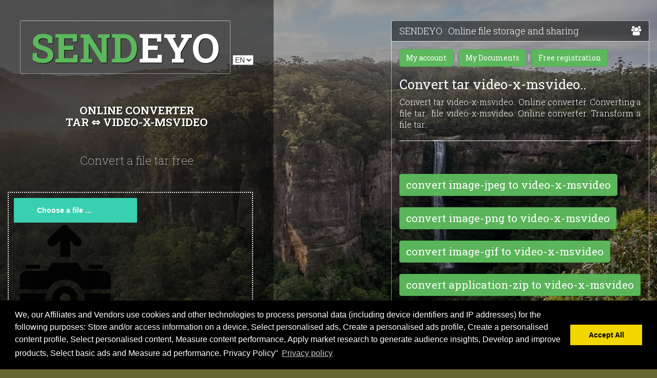

--- FILE ---
content_type: text/html; charset=UTF-8
request_url: https://sendeyo.com/onlineconverter/en/tar/video-x-msvideo
body_size: 10985
content:


<!doctype html>
<html lang="en">
<head>
	<meta charset="utf-8">
	<meta http-equiv="X-UA-Compatible" content="IE=edge">
	<meta name="viewport" content="width=device-width, initial-scale=1">
	<title>Convert tar video-x-msvideo.. Online converter. Converting a file tar.. file video-x-msvideo. Online converter. Transform a file tar..</title>
	<meta name="robot" content="index,follow">
	<meta name="description" content="Convert tar video-x-msvideo.. Online converter. Converting a file tar.. file video-x-msvideo. Online converter. Transform a file tar..">
	<meta name="author" content="Convert tar video-x-msvideo.. Online converter. Converting a file tar.. file video-x-msvideo. Online converter. Transform a file tar..">
	<meta name="keywords" content="Convert tar video-x-msvideo.. Online converter. Converting a file tar.. file video-x-msvideo. Online converter. Transform a file tar..">
	<link rel="shortcut icon" href="/favicon.ico">

	<!-- Apple Touch Icons -->
	<link rel="apple-touch-icon" sizes="144x144" href="/images/icons/apple-touch-icon-144x144.png">
	<link rel="apple-touch-icon" sizes="114x114" href="/images/icons/apple-touch-icon-114x114.png">
	<link rel="apple-touch-icon" sizes="72x72" href="/images/icons/apple-touch-icon-72x72.png">
	<link rel="apple-touch-icon" href="/images/icons/apple-touch-icon.png">
	
		<link href="http://sendeyo.com/onlineconverter/en/tar/video-x-msvideo" rel="canonical">
                        <link rel="alternate" hreflang="fr-fr" href="http://sendeyo.com/onlineconverter/fr/tar/video-x-msvideo" />
                                            <link rel="alternate" hreflang="es-es" href="http://sendeyo.com/onlineconverter/es/tar/video-x-msvideo" />
                                <link rel="alternate" hreflang="de-de" href="http://sendeyo.com/onlineconverter/de/tar/video-x-msvideo" />
                                <link rel="alternate" hreflang="zh-cn" href="http://sendeyo.com/onlineconverter/zh/tar/video-x-msvideo" />
                                <link rel="alternate" hreflang="ar" href="http://sendeyo.com/onlineconverter/ar/tar/video-x-msvideo" />
                                <link rel="alternate" hreflang="hi" href="http://sendeyo.com/onlineconverter/hi/tar/video-x-msvideo" />
            	
	
    <!-- Bootstrap core CSS -->
         		<link href="/css/bootstrap.min.css" rel="stylesheet">
      	
    <!-- Custom styles for this template -->
    <link href="/css/style.css" rel="stylesheet">
	 <!-- Google fonts -->
	<link href='//fonts.googleapis.com/css?family=Roboto+Slab:400,100,300,700' rel='stylesheet' type='text/css'>
	<!-- Icons -->
	<link href="//netdna.bootstrapcdn.com/font-awesome/4.0.3/css/font-awesome.css" rel="stylesheet">

	<style>

		.bordimgmob {
			border-radius: 25px;
			border: 2px solid #8AC007;
			padding: 20px;
			background-color: #EEEEEE;
			font-size: 1em;
		}

		.bordjaune {
			border-radius: 25px;
			border: 2px solid yellow;
			padding: 20px;
			background-color: #EEEEEE;
			font-size: 1em;
		}

	/* styles de base si JS est activé */
.js .input-file-container {
  width: 240px;
}
.js .input-file-trigger {
  display: block;
  padding: 14px 45px;
  background: #39D2B4;
  color: #fff;
  font-size: 1em;
  transition: all .4s;
  cursor: pointer;
}
.js .input-file {
  position: absolute;
  top: 0; left: 0;
  width: 225px;
  padding: 14px 0;
  opacity: 0;
  cursor: pointer;
}
 
/* quelques styles d'interactions */
.js .input-file:hover + .input-file-trigger,
.js .input-file:focus + .input-file-trigger,
.js .input-file-trigger:hover,
.js .input-file-trigger:focus {
  background: #34495E;
  color: #39D2B4;
}
 
/* styles du retour visuel */
.file-return {
  margin: 0;
  background-color:#FFFFFF;
}
.file-return:not(:empty) {
  margin: 1em 0;
}
.js .file-return {
  font-style: italic;
  font-size: .9em;
  font-weight: bold;
}
/* on complète l'information d'un contenu textuel
   uniquement lorsque le paragraphe n'est pas vide */
.js .file-return:not(:empty):before {
  content: "Selected file: ";
  font-style: normal;
  font-weight: normal;
}
	
	</style>


<!-- Google Analytics -->
<script>(function(i,s,o,g,r,a,m){i['GoogleAnalyticsObject']=r;i[r]=i[r]||function(){(i[r].q=i[r].q||[]).push(arguments)},i[r].l=1*new Date();a=s.createElement(o),m=s.getElementsByTagName(o)[0];a.async=1;a.src=g;m.parentNode.insertBefore(a,m)})(window,document,'script','https://www.google-analytics.com/analytics.js','ga');ga('create', 'UA-88729215-1', 'auto');ga('send', 'pageview');</script>
	

    <!-- HTML5 shim and Respond.js IE8 support of HTML5 elements and media queries -->
    <!--[if lt IE 9]>
      <script src="https://oss.maxcdn.com/libs/html5shiv/3.7.0/html5shiv.js"></script>
      <script src="https://oss.maxcdn.com/libs/respond.js/1.4.2/respond.min.js"></script>
    <![endif]-->

	<!-- EU REG -->
	<link rel="stylesheet" type="text/css" href="/js/cookieconsent.min.css"  media="print" onload="this.media='all'" >
	<script src="/js/cookieconsent.min.js" async></script>
	<script>
		window.addEventListener("load", function(){
			window.cookieconsent.initialise({
				"palette": {
					"popup": {
						"background": "#000"
					},
					"button": {
						"background": "#f1d600"
					}
				},
				"content": {
					"message": 'We, our Affiliates and Vendors use cookies and other technologies to process personal data (including device identifiers and IP addresses) for the following purposes: Store and/or access information on a device, Select personalised ads, Create a personalised ads profile, Create a personalised content profile, Select personalised content, Measure content performance, Apply market research to generate audience insights, Develop and improve products, Select basic ads and Measure ad performance. Privacy Policy"',
					"dismiss": 'Accept All',
					"link": 'Privacy policy',
					"href": '/contact/privacy/policy/and/terms'
				}
			})});
	</script>
	<script data-ad-client="ca-pub-4980683100285843" async src="https://pagead2.googlesyndication.com/pagead/js/adsbygoogle.js"></script>
  </head>

  <body>

    <div class="container-fluid fade-animation">
		<div class="row row-height">
				<div class="col-md-5 col-bg">
					<header>

						<div class="logo pop-in">
							<a href="/en"><span style="color:#5cb85c;">SEND</span>EYO</a>
							<select id="selectLang" name="selectLang" onchange="location = this.value;">
								<option value="/en/">EN</option>
                                																			<option value="/onlineconverter/fr/tar/video-x-msvideo">FR</option>
									                                																			<option value="/onlineconverter/en/tar/video-x-msvideo">EN</option>
									                                																			<option value="/onlineconverter/es/tar/video-x-msvideo">ES</option>
									                                																			<option value="/onlineconverter/de/tar/video-x-msvideo">DE</option>
									                                																			<option value="/onlineconverter/zh/tar/video-x-msvideo">ZH</option>
									                                																			<option value="/onlineconverter/ar/tar/video-x-msvideo">AR</option>
									                                																			<option value="/onlineconverter/hi/tar/video-x-msvideo">HI</option>
									                                							</select>


						</div>

					</header><!-- ./header -->
					<script data-ad-client="ca-pub-4980683100285843" async src="https://pagead2.googlesyndication.com/pagead/js/adsbygoogle.js"></script>

					<!-- <a href="https://www.winxdvd.com/hd-video-converter-deluxe/?ttref=sendy-pc"  target="_blank" rel="noopener nofollow noopener noreferrer"><img src="/images/winxdvd/converter-500-free.webp" width="97%"/></a> -->
					
					<aside>

													<h1 style="font-size:1.5em;">Online converter <br />tar ⇔ video-x-msvideo</h1>
							<h3> Convert a file tar free	</h3>
													
						
						<div id="Image" class="tabcontent">
						
						
                                                        <form id="uploadimage" action="/upload" method="post" enctype="multipart/form-data" style="width:95%;text-align:left;">
								<div id="selectImage" style="border: 2px dotted #FFFFFF;padding:10px;">
									<input type="hidden" id="codeactivation" name="codeactivation" size="50" value="" />
									<input type="hidden" name="_csrf_token" value="63.IdUDt1D0tfQPRkrzKe0sQJDsiQXEYNwuqaSP4j26aoU.dJ1Ehn2XgoV7DD2dTadDNMamzmmnD5h_-dPLtWjOHOROr3TOZr7dgkcLGw"/>
									<input type="hidden" id="fromconvert" name="fromconvert" size="50" value="1" />
									<input type="hidden" name="nm_lang" id="id_lang"  value="en" />
									<input type="hidden" name="inpFrom" id="inpFrom"  value="tar" />
									<input type="hidden" name="inpTo" id="inpTo"  value="video-x-msvideo" />
									<input type="hidden" id="idmember" name="idmember" size="50" value="" />
									<input type="hidden" id="typepub" name="typepub" size="50" value="2" />

									<div class="input-file-container" id="input-file-containerC">
									  <input class="input-file" id="my-file" type="file" name="file"  required >
									  <label for="my-file" class="input-file-trigger" tabindex="0">Choose a file ...</label>
									</div>

									<p class="file-return"></p>
									<div id="image_preview"><img id="previewing" src="/images/uploadphotos.png" width="200"/></div>
									<input type="checkbox" id="passprotect" value="1" onchange="showinputpass(this)"  style="visibility: hidden;">
									<br />
									<input type="password"  autocomplete="off" name="psw" id="psw" placeholder="Mot de passe" style="visibility: hidden;font-size:1.5em;height:40px;width:220px;" value="" />
									<br />
								   <label style="background-color:#39d2b4;" id="lbldesc">
									  <input type="checkbox" id="checkdescription" value="1" onchange="showinputdesc(this)">
									   Add a description &nbsp;
									</label>
									<br />
									<input type="text" id="description" name="description" placeholder="Description" style="visibility: hidden;" value="" size="37"/>
									<br /><br />
									<div id="zoneSubmit">
										<input type="submit" value="Start" class="submit" style="font-size:1.5em;height:50px;width:220px;color:#39d2b4;" id="btnsubmit"/>
									</div>
								</div>
							</form>
                            
<div id="zoneConvert"></div>
  	<div id="messagesendPublicationImage"></div>
	<div id="btnsendPublicationImage"></div>
</div>

						<br><br><br><br>

						<a class="btn btn-success" href="/onlineconverter/en/image-jpeg/file"><i class="icon-shopping-cart icon-large"></i> Convert another file</a>
						<br><br>
						
						
												<div class="unfold">
							
							
								<div class="form-group">
								<!--
									<input type="search" class="form-control" value="L adresse sera affichée ici..." onblur="if (this.value == '') {this.value = 'L adresse sera affichée ici...';}" onfocus="if (this.value == 'L adresse sera affichée ici...') {this.value = '';}" id="s">
									<div class="search-me"><a href="#" id="linkToImg"><i class="fa fa-link"></i></a></div>
									-->
									<div id="zoneCopy" style="visibility: hidden;width:95%;">
									<span style="background-color:#FFFFFF;color:#550000;font-size:1.5em;">&nbsp;<b>The address of the original file is :</b> </span><br />
									<table style="width:95%;">
									<tr>
										<td>
											<textarea rows="4" style="width:95%;" id="linkzc" onclick="this.focus();this.select()" readonly="readonly">Address...</textarea>
										</td>
									</tr>
									<tr>
										<td>
											<button style="font-size:1.5em;height:50px;width:220px;" id = "copyButton" > Copy address</button>
										</td>
									</tr>
									</table>
									</div>
									
								</div>
								

							
							<div class="social">
								<a href="https://www.facebook.com/sendeyo/" class="spinn"  title="facebook"><i class="fa fa-facebook-square"></i></a><br>
							</div><br>
							<a href="/contact/admin/cloud/0" target="_blank"  class="btn btn-warning">Contact by email</a>
						</div><!-- ./unfold -->
						
					</aside><!-- ./aside -->
				
				</div><!-- ./col-md-5 -->
				
				<div class="col-md-5 col-md-offset-2">
					<div class="panel-group" id="accordion">
						  <div class="panel panel-default">
							<div class="panel-heading">
							  <h4 class="panel-title">
								<a data-toggle="collapse" data-parent="#accordion" href="#collapseOne">
                                    SENDEYO : Online file storage and sharing <i class="fa fa-group pull-right"></i>
								</a>
							  </h4>
							</div>
							<div id="collapseOne" class="panel-collapse collapse in">
							  <div class="panel-body">
								  <p><a class="btn btn-success" href="/a/en/admin/showliste/1"><i class="icon-shopping-cart icon-large"></i> My account</a> | <a class="btn btn-success" href="/a/en/admin/showliste/1"><i class="icon-shopping-cart icon-large"></i> My Documents</a>

                                      										  | <a class="btn btn-success" href="/register/new/user/en"><i class="icon-shopping-cart icon-large"></i> Free registration</a>
                                      								  <h1 style="font-size:2vw;">Convert tar video-x-msvideo.. </h1>
                                  Convert tar video-x-msvideo.. Online converter. Converting a file tar.. file video-x-msvideo. Online converter. Transform a file tar..								  <hr>

								  <script data-ad-client="ca-pub-4980683100285843" async src="https://pagead2.googlesyndication.com/pagead/js/adsbygoogle.js"></script>

								  <!-- <a href="https://www.winxdvd.com/hd-video-converter-deluxe/?ttref=sendy-pc"  target="_blank" rel="noopener nofollow noopener noreferrer"><img src="/images/winxdvd/converter-500-free.webp" width="97%"/></a> -->


<br />
																<br />
																																																<a href="/onlineconverter/en/image-jpeg/video-x-msvideo" title="convert image-jpeg to video-x-msvideo" style="color:#FFFFFF;font-size:1.3em;" class="btn btn-success">convert image-jpeg to video-x-msvideo</a><br /><br />
																																										<a href="/onlineconverter/en/image-png/video-x-msvideo" title="convert image-png to video-x-msvideo" style="color:#FFFFFF;font-size:1.3em;" class="btn btn-success">convert image-png to video-x-msvideo</a><br /><br />
																																										<a href="/onlineconverter/en/image-gif/video-x-msvideo" title="convert image-gif to video-x-msvideo" style="color:#FFFFFF;font-size:1.3em;" class="btn btn-success">convert image-gif to video-x-msvideo</a><br /><br />
																																										<a href="/onlineconverter/en/application-zip/video-x-msvideo" title="convert application-zip to video-x-msvideo" style="color:#FFFFFF;font-size:1.3em;" class="btn btn-success">convert application-zip to video-x-msvideo</a><br /><br />
																																										<a href="/onlineconverter/en/application-pdf/video-x-msvideo" title="convert application-pdf to video-x-msvideo" style="color:#FFFFFF;font-size:1.3em;" class="btn btn-success">convert application-pdf to video-x-msvideo</a><br /><br />
																																										<a href="/onlineconverter/en/application-msword/video-x-msvideo" title="convert application-msword to video-x-msvideo" style="color:#FFFFFF;font-size:1.3em;" class="btn btn-success">convert application-msword to video-x-msvideo</a><br /><br />
																																										<a href="/onlineconverter/en/video-mp4/video-x-msvideo" title="convert video-mp4 to video-x-msvideo" style="color:#FFFFFF;font-size:1.3em;" class="btn btn-success">convert video-mp4 to video-x-msvideo</a><br /><br />
																																										<a href="/onlineconverter/en/video-mpeg/video-x-msvideo" title="convert video-mpeg to video-x-msvideo" style="color:#FFFFFF;font-size:1.3em;" class="btn btn-success">convert video-mpeg to video-x-msvideo</a><br /><br />
																																										<a href="/onlineconverter/en/video-quicktime/video-x-msvideo" title="convert video-quicktime to video-x-msvideo" style="color:#FFFFFF;font-size:1.3em;" class="btn btn-success">convert video-quicktime to video-x-msvideo</a><br /><br />
																																										<a href="/onlineconverter/en/video-avi/video-x-msvideo" title="convert video-avi to video-x-msvideo" style="color:#FFFFFF;font-size:1.3em;" class="btn btn-success">convert video-avi to video-x-msvideo</a><br /><br />
																																																														<a href="/onlineconverter/en/video-x-flv/video-x-msvideo" title="convert video-x-flv to video-x-msvideo" style="color:#FFFFFF;font-size:1.3em;" class="btn btn-success">convert video-x-flv to video-x-msvideo</a><br /><br />
																																										<a href="/onlineconverter/en/audio-mpeg/video-x-msvideo" title="convert audio-mpeg to video-x-msvideo" style="color:#FFFFFF;font-size:1.3em;" class="btn btn-success">convert audio-mpeg to video-x-msvideo</a><br /><br />
																																										<a href="/onlineconverter/en/audio-x-wav/video-x-msvideo" title="convert audio-x-wav to video-x-msvideo" style="color:#FFFFFF;font-size:1.3em;" class="btn btn-success">convert audio-x-wav to video-x-msvideo</a><br /><br />
																																										<a href="/onlineconverter/en/audio-x-m4a/video-x-msvideo" title="convert audio-x-m4a to video-x-msvideo" style="color:#FFFFFF;font-size:1.3em;" class="btn btn-success">convert audio-x-m4a to video-x-msvideo</a><br /><br />
																																										<a href="/onlineconverter/en/audio-x-aiff/video-x-msvideo" title="convert audio-x-aiff to video-x-msvideo" style="color:#FFFFFF;font-size:1.3em;" class="btn btn-success">convert audio-x-aiff to video-x-msvideo</a><br /><br />
																																										<a href="/onlineconverter/en/text-csv/video-x-msvideo" title="convert text-csv to video-x-msvideo" style="color:#FFFFFF;font-size:1.3em;" class="btn btn-success">convert text-csv to video-x-msvideo</a><br /><br />
																																										<a href="/onlineconverter/en/text-plain/video-x-msvideo" title="convert text-plain to video-x-msvideo" style="color:#FFFFFF;font-size:1.3em;" class="btn btn-success">convert text-plain to video-x-msvideo</a><br /><br />
																																										<a href="/onlineconverter/en/jpeg/video-x-msvideo" title="convert jpeg to video-x-msvideo" style="color:#FFFFFF;font-size:1.3em;" class="btn btn-success">convert jpeg to video-x-msvideo</a><br /><br />
																																										<a href="/onlineconverter/en/jpg/video-x-msvideo" title="convert jpg to video-x-msvideo" style="color:#FFFFFF;font-size:1.3em;" class="btn btn-success">convert jpg to video-x-msvideo</a><br /><br />
																																										<a href="/onlineconverter/en/gif/video-x-msvideo" title="convert gif to video-x-msvideo" style="color:#FFFFFF;font-size:1.3em;" class="btn btn-success">convert gif to video-x-msvideo</a><br /><br />
																																										<a href="/onlineconverter/en/png/video-x-msvideo" title="convert png to video-x-msvideo" style="color:#FFFFFF;font-size:1.3em;" class="btn btn-success">convert png to video-x-msvideo</a><br /><br />
																																										<a href="/onlineconverter/en/zip/video-x-msvideo" title="convert zip to video-x-msvideo" style="color:#FFFFFF;font-size:1.3em;" class="btn btn-success">convert zip to video-x-msvideo</a><br /><br />
																																										<a href="/onlineconverter/en/pdf/video-x-msvideo" title="convert pdf to video-x-msvideo" style="color:#FFFFFF;font-size:1.3em;" class="btn btn-success">convert pdf to video-x-msvideo</a><br /><br />
																																										<a href="/onlineconverter/en/txt/video-x-msvideo" title="convert txt to video-x-msvideo" style="color:#FFFFFF;font-size:1.3em;" class="btn btn-success">convert txt to video-x-msvideo</a><br /><br />
																																										<a href="/onlineconverter/en/css/video-x-msvideo" title="convert css to video-x-msvideo" style="color:#FFFFFF;font-size:1.3em;" class="btn btn-success">convert css to video-x-msvideo</a><br /><br />
																																										<a href="/onlineconverter/en/sql/video-x-msvideo" title="convert sql to video-x-msvideo" style="color:#FFFFFF;font-size:1.3em;" class="btn btn-success">convert sql to video-x-msvideo</a><br /><br />
																																										<a href="/onlineconverter/en/svg/video-x-msvideo" title="convert svg to video-x-msvideo" style="color:#FFFFFF;font-size:1.3em;" class="btn btn-success">convert svg to video-x-msvideo</a><br /><br />
																																										<a href="/onlineconverter/en/sh/video-x-msvideo" title="convert sh to video-x-msvideo" style="color:#FFFFFF;font-size:1.3em;" class="btn btn-success">convert sh to video-x-msvideo</a><br /><br />
																																										<a href="/onlineconverter/en/js/video-x-msvideo" title="convert js to video-x-msvideo" style="color:#FFFFFF;font-size:1.3em;" class="btn btn-success">convert js to video-x-msvideo</a><br /><br />
																																										<a href="/onlineconverter/en/json/video-x-msvideo" title="convert json to video-x-msvideo" style="color:#FFFFFF;font-size:1.3em;" class="btn btn-success">convert json to video-x-msvideo</a><br /><br />
																																										<a href="/onlineconverter/en/xml/video-x-msvideo" title="convert xml to video-x-msvideo" style="color:#FFFFFF;font-size:1.3em;" class="btn btn-success">convert xml to video-x-msvideo</a><br /><br />
																																										<a href="/onlineconverter/en/xsl/video-x-msvideo" title="convert xsl to video-x-msvideo" style="color:#FFFFFF;font-size:1.3em;" class="btn btn-success">convert xsl to video-x-msvideo</a><br /><br />
																																										<a href="/onlineconverter/en/tar/video-x-msvideo" title="convert tar to video-x-msvideo" style="color:#FFFFFF;font-size:1.3em;" class="btn btn-success">convert tar to video-x-msvideo</a><br /><br />
																																										<a href="/onlineconverter/en/gz/video-x-msvideo" title="convert gz to video-x-msvideo" style="color:#FFFFFF;font-size:1.3em;" class="btn btn-success">convert gz to video-x-msvideo</a><br /><br />
																																										<a href="/onlineconverter/en/rar/video-x-msvideo" title="convert rar to video-x-msvideo" style="color:#FFFFFF;font-size:1.3em;" class="btn btn-success">convert rar to video-x-msvideo</a><br /><br />
																																										<a href="/onlineconverter/en/mp4/video-x-msvideo" title="convert mp4 to video-x-msvideo" style="color:#FFFFFF;font-size:1.3em;" class="btn btn-success">convert mp4 to video-x-msvideo</a><br /><br />
																																										<a href="/onlineconverter/en/avi/video-x-msvideo" title="convert avi to video-x-msvideo" style="color:#FFFFFF;font-size:1.3em;" class="btn btn-success">convert avi to video-x-msvideo</a><br /><br />
																																										<a href="/onlineconverter/en/flv/video-x-msvideo" title="convert flv to video-x-msvideo" style="color:#FFFFFF;font-size:1.3em;" class="btn btn-success">convert flv to video-x-msvideo</a><br /><br />
																																										<a href="/onlineconverter/en/wmv/video-x-msvideo" title="convert wmv to video-x-msvideo" style="color:#FFFFFF;font-size:1.3em;" class="btn btn-success">convert wmv to video-x-msvideo</a><br /><br />
																																										<a href="/onlineconverter/en/mov/video-x-msvideo" title="convert mov to video-x-msvideo" style="color:#FFFFFF;font-size:1.3em;" class="btn btn-success">convert mov to video-x-msvideo</a><br /><br />
																																										<a href="/onlineconverter/en/mpg/video-x-msvideo" title="convert mpg to video-x-msvideo" style="color:#FFFFFF;font-size:1.3em;" class="btn btn-success">convert mpg to video-x-msvideo</a><br /><br />
																																										<a href="/onlineconverter/en/m4a/video-x-msvideo" title="convert m4a to video-x-msvideo" style="color:#FFFFFF;font-size:1.3em;" class="btn btn-success">convert m4a to video-x-msvideo</a><br /><br />
																																										<a href="/onlineconverter/en/wav/video-x-msvideo" title="convert wav to video-x-msvideo" style="color:#FFFFFF;font-size:1.3em;" class="btn btn-success">convert wav to video-x-msvideo</a><br /><br />
																																										<a href="/onlineconverter/en/mp3/video-x-msvideo" title="convert mp3 to video-x-msvideo" style="color:#FFFFFF;font-size:1.3em;" class="btn btn-success">convert mp3 to video-x-msvideo</a><br /><br />
																																										<a href="/onlineconverter/en/mp2/video-x-msvideo" title="convert mp2 to video-x-msvideo" style="color:#FFFFFF;font-size:1.3em;" class="btn btn-success">convert mp2 to video-x-msvideo</a><br /><br />
																																										<a href="/onlineconverter/en/wma/video-x-msvideo" title="convert wma to video-x-msvideo" style="color:#FFFFFF;font-size:1.3em;" class="btn btn-success">convert wma to video-x-msvideo</a><br /><br />
																																										<a href="/onlineconverter/en/mid/video-x-msvideo" title="convert mid to video-x-msvideo" style="color:#FFFFFF;font-size:1.3em;" class="btn btn-success">convert mid to video-x-msvideo</a><br /><br />
																																										<a href="/onlineconverter/en/mod/video-x-msvideo" title="convert mod to video-x-msvideo" style="color:#FFFFFF;font-size:1.3em;" class="btn btn-success">convert mod to video-x-msvideo</a><br /><br />
																																										<a href="/onlineconverter/en/aac/video-x-msvideo" title="convert aac to video-x-msvideo" style="color:#FFFFFF;font-size:1.3em;" class="btn btn-success">convert aac to video-x-msvideo</a><br /><br />
																																										<a href="/onlineconverter/en/aiff/video-x-msvideo" title="convert aiff to video-x-msvideo" style="color:#FFFFFF;font-size:1.3em;" class="btn btn-success">convert aiff to video-x-msvideo</a><br /><br />
																																										<a href="/onlineconverter/en/postscript/video-x-msvideo" title="convert postscript to video-x-msvideo" style="color:#FFFFFF;font-size:1.3em;" class="btn btn-success">convert postscript to video-x-msvideo</a><br /><br />
																																										<a href="/onlineconverter/en/ps/video-x-msvideo" title="convert ps to video-x-msvideo" style="color:#FFFFFF;font-size:1.3em;" class="btn btn-success">convert ps to video-x-msvideo</a><br /><br />
																																										<a href="/onlineconverter/en/webp/video-x-msvideo" title="convert webp to video-x-msvideo" style="color:#FFFFFF;font-size:1.3em;" class="btn btn-success">convert webp to video-x-msvideo</a><br /><br />
																																										<a href="/onlineconverter/en/image-webp/video-x-msvideo" title="convert image-webp to video-x-msvideo" style="color:#FFFFFF;font-size:1.3em;" class="btn btn-success">convert image-webp to video-x-msvideo</a><br /><br />
																											<br /><br />


                                            








<b>TAGS :</b>  video converter mp3, convert png to gif, avi converter, convertir youtube, mpg to mp4 converter, online converter, png to jpg, youtube mp3, online video converter mp4, how to change png to jpg, file converter,...






								
								<br /><b>Autres services cloud: </b> <a href="https://www.dropbox.com/fr/">Dropbox</a>, <a href="https://onedrive.live.com/about/fr-fr/">Microsoft OneDrive</a>, <a href="https://www.google.com/intl/fr_ALL/drive/">Google Drive</a>, <a href="https://mega.nz/">Mega</a>, <a href="https://www.pcloud.com/fr/">pCloud</a>, <a href="https://tresorit.com/">Tresorit</a>, <a href="https://www.box.com/fr-fr/home">Box</a>, <a href="https://www.knowhow.com/uk/home.aspx?country=uk">Knowhow</a>, <a href="https://www.mediafire.com/">Mediafire</a>, <a href="http://www.apple.com/fr/icloud/">Apple iCloud</a>, <a href="http://mozy.fr/">Mozy</a>, <a href="https://www.amazon.fr/clouddrive/home">Amazon Cloud Drive</a>
								
							  </div>
							</div>
						  </div>
						  <div class="panel panel-default">
							<div class="panel-heading">
							  <h4 class="panel-title">
								<a data-toggle="collapse" data-parent="#accordion" href="#collapseTwo">
								  Règlement  <i class="fa fa-cogs pull-right"></i>
								</a>
							  </h4>
							</div>
							  <div id="collapseTwo" class="panel-collapse collapse">
								  <div class="panel-body">
									  <ul>
										  <li>Accepted formats: images (JPG, GIF and PNG) PDF, ZIP, RAR, Audio, Videos ...</li>
										  <li>If you do not have an account, your files can be deleted at any time by the administrator</li>
										  <li>If you are not registered, your files may be deleted without notice</li>
										  <li>Pedophile, xenophobic, racist images that incite hatred or violence are strictly prohibited. Each image or video must respect the intellectual property.</li>
									  </ul>

									  <img src="/images/logoFR.webp" title="SENDEYOFILE HOST" alt="SENDEYO, HÉBERGEUR DE FICHIERS" style="width:100%;" /> <br />


                                      									  <br />

                                      										  <a href="/free-file-hosting/image-jpeg" title="File image-jpeg host, send or share ..." style="color:#FFFFFF;font-size:1.3em;">image-jpeg</a>,
                                      										  <a href="/free-file-hosting/image-png" title="File image-png host, send or share ..." style="color:#FFFFFF;font-size:1.3em;">image-png</a>,
                                      										  <a href="/free-file-hosting/image-gif" title="File image-gif host, send or share ..." style="color:#FFFFFF;font-size:1.3em;">image-gif</a>,
                                      										  <a href="/free-file-hosting/application-zip" title="File application-zip host, send or share ..." style="color:#FFFFFF;font-size:1.3em;">application-zip</a>,
                                      										  <a href="/free-file-hosting/application-pdf" title="File application-pdf host, send or share ..." style="color:#FFFFFF;font-size:1.3em;">application-pdf</a>,
                                      										  <a href="/free-file-hosting/application-msword" title="File application-msword host, send or share ..." style="color:#FFFFFF;font-size:1.3em;">application-msword</a>,
                                      										  <a href="/free-file-hosting/video-mp4" title="File video-mp4 host, send or share ..." style="color:#FFFFFF;font-size:1.3em;">video-mp4</a>,
                                      										  <a href="/free-file-hosting/video-mpeg" title="File video-mpeg host, send or share ..." style="color:#FFFFFF;font-size:1.3em;">video-mpeg</a>,
                                      										  <a href="/free-file-hosting/video-quicktime" title="File video-quicktime host, send or share ..." style="color:#FFFFFF;font-size:1.3em;">video-quicktime</a>,
                                      										  <a href="/free-file-hosting/video-avi" title="File video-avi host, send or share ..." style="color:#FFFFFF;font-size:1.3em;">video-avi</a>,
                                      										  <a href="/free-file-hosting/video-x-msvideo" title="File video-x-msvideo host, send or share ..." style="color:#FFFFFF;font-size:1.3em;">video-x-msvideo</a>,
                                      										  <a href="/free-file-hosting/video-x-flv" title="File video-x-flv host, send or share ..." style="color:#FFFFFF;font-size:1.3em;">video-x-flv</a>,
                                      										  <a href="/free-file-hosting/audio-mpeg" title="File audio-mpeg host, send or share ..." style="color:#FFFFFF;font-size:1.3em;">audio-mpeg</a>,
                                      										  <a href="/free-file-hosting/audio-x-wav" title="File audio-x-wav host, send or share ..." style="color:#FFFFFF;font-size:1.3em;">audio-x-wav</a>,
                                      										  <a href="/free-file-hosting/audio-x-m4a" title="File audio-x-m4a host, send or share ..." style="color:#FFFFFF;font-size:1.3em;">audio-x-m4a</a>,
                                      										  <a href="/free-file-hosting/audio-x-aiff" title="File audio-x-aiff host, send or share ..." style="color:#FFFFFF;font-size:1.3em;">audio-x-aiff</a>,
                                      										  <a href="/free-file-hosting/text-csv" title="File text-csv host, send or share ..." style="color:#FFFFFF;font-size:1.3em;">text-csv</a>,
                                      										  <a href="/free-file-hosting/text-plain" title="File text-plain host, send or share ..." style="color:#FFFFFF;font-size:1.3em;">text-plain</a>,
                                      										  <a href="/free-file-hosting/jpeg" title="File jpeg host, send or share ..." style="color:#FFFFFF;font-size:1.3em;">jpeg</a>,
                                      										  <a href="/free-file-hosting/jpg" title="File jpg host, send or share ..." style="color:#FFFFFF;font-size:1.3em;">jpg</a>,
                                      										  <a href="/free-file-hosting/gif" title="File gif host, send or share ..." style="color:#FFFFFF;font-size:1.3em;">gif</a>,
                                      										  <a href="/free-file-hosting/png" title="File png host, send or share ..." style="color:#FFFFFF;font-size:1.3em;">png</a>,
                                      										  <a href="/free-file-hosting/zip" title="File zip host, send or share ..." style="color:#FFFFFF;font-size:1.3em;">zip</a>,
                                      										  <a href="/free-file-hosting/pdf" title="File pdf host, send or share ..." style="color:#FFFFFF;font-size:1.3em;">pdf</a>,
                                      										  <a href="/free-file-hosting/txt" title="File txt host, send or share ..." style="color:#FFFFFF;font-size:1.3em;">txt</a>,
                                      										  <a href="/free-file-hosting/css" title="File css host, send or share ..." style="color:#FFFFFF;font-size:1.3em;">css</a>,
                                      										  <a href="/free-file-hosting/sql" title="File sql host, send or share ..." style="color:#FFFFFF;font-size:1.3em;">sql</a>,
                                      										  <a href="/free-file-hosting/svg" title="File svg host, send or share ..." style="color:#FFFFFF;font-size:1.3em;">svg</a>,
                                      										  <a href="/free-file-hosting/sh" title="File sh host, send or share ..." style="color:#FFFFFF;font-size:1.3em;">sh</a>,
                                      										  <a href="/free-file-hosting/js" title="File js host, send or share ..." style="color:#FFFFFF;font-size:1.3em;">js</a>,
                                      										  <a href="/free-file-hosting/json" title="File json host, send or share ..." style="color:#FFFFFF;font-size:1.3em;">json</a>,
                                      										  <a href="/free-file-hosting/xml" title="File xml host, send or share ..." style="color:#FFFFFF;font-size:1.3em;">xml</a>,
                                      										  <a href="/free-file-hosting/xsl" title="File xsl host, send or share ..." style="color:#FFFFFF;font-size:1.3em;">xsl</a>,
                                      										  <a href="/free-file-hosting/tar" title="File tar host, send or share ..." style="color:#FFFFFF;font-size:1.3em;">tar</a>,
                                      										  <a href="/free-file-hosting/gz" title="File gz host, send or share ..." style="color:#FFFFFF;font-size:1.3em;">gz</a>,
                                      										  <a href="/free-file-hosting/rar" title="File rar host, send or share ..." style="color:#FFFFFF;font-size:1.3em;">rar</a>,
                                      										  <a href="/free-file-hosting/mp4" title="File mp4 host, send or share ..." style="color:#FFFFFF;font-size:1.3em;">mp4</a>,
                                      										  <a href="/free-file-hosting/avi" title="File avi host, send or share ..." style="color:#FFFFFF;font-size:1.3em;">avi</a>,
                                      										  <a href="/free-file-hosting/flv" title="File flv host, send or share ..." style="color:#FFFFFF;font-size:1.3em;">flv</a>,
                                      										  <a href="/free-file-hosting/wmv" title="File wmv host, send or share ..." style="color:#FFFFFF;font-size:1.3em;">wmv</a>,
                                      										  <a href="/free-file-hosting/mov" title="File mov host, send or share ..." style="color:#FFFFFF;font-size:1.3em;">mov</a>,
                                      										  <a href="/free-file-hosting/mpg" title="File mpg host, send or share ..." style="color:#FFFFFF;font-size:1.3em;">mpg</a>,
                                      										  <a href="/free-file-hosting/m4a" title="File m4a host, send or share ..." style="color:#FFFFFF;font-size:1.3em;">m4a</a>,
                                      										  <a href="/free-file-hosting/wav" title="File wav host, send or share ..." style="color:#FFFFFF;font-size:1.3em;">wav</a>,
                                      										  <a href="/free-file-hosting/mp3" title="File mp3 host, send or share ..." style="color:#FFFFFF;font-size:1.3em;">mp3</a>,
                                      										  <a href="/free-file-hosting/mp2" title="File mp2 host, send or share ..." style="color:#FFFFFF;font-size:1.3em;">mp2</a>,
                                      										  <a href="/free-file-hosting/wma" title="File wma host, send or share ..." style="color:#FFFFFF;font-size:1.3em;">wma</a>,
                                      										  <a href="/free-file-hosting/mid" title="File mid host, send or share ..." style="color:#FFFFFF;font-size:1.3em;">mid</a>,
                                      										  <a href="/free-file-hosting/mod" title="File mod host, send or share ..." style="color:#FFFFFF;font-size:1.3em;">mod</a>,
                                      										  <a href="/free-file-hosting/aac" title="File aac host, send or share ..." style="color:#FFFFFF;font-size:1.3em;">aac</a>,
                                      										  <a href="/free-file-hosting/aiff" title="File aiff host, send or share ..." style="color:#FFFFFF;font-size:1.3em;">aiff</a>,
                                      										  <a href="/free-file-hosting/ps" title="File ps host, send or share ..." style="color:#FFFFFF;font-size:1.3em;">ps</a>,
                                      										  <a href="/free-file-hosting/postscript" title="File postscript host, send or share ..." style="color:#FFFFFF;font-size:1.3em;">postscript</a>,
                                      										  <a href="/free-file-hosting/flac" title="File flac host, send or share ..." style="color:#FFFFFF;font-size:1.3em;">flac</a>,
                                      									  <br />
									  <br /><b>Other cloud services: </b> <a href="https://www.dropbox.com/fr/">Dropbox</a>, <a href="https://onedrive.live.com/about/fr-fr/">Microsoft OneDrive</a>, <a href="https://www.google.com/intl/fr_ALL/drive/">Google Drive</a>, <a href="https://mega.nz/">Mega</a>, <a href="https://www.pcloud.com/fr/">pCloud</a>, <a href="https://tresorit.com/">Tresorit</a>, <a href="https://www.box.com/fr-fr/home">Box</a>, <a href="https://www.knowhow.com/uk/home.aspx?country=uk">Knowhow</a>, <a href="https://www.mediafire.com/">Mediafire</a>, <a href="http://www.apple.com/fr/icloud/">Apple iCloud</a>, <a href="http://mozy.fr/">Mozy</a>, <a href="https://www.amazon.fr/clouddrive/home">Amazon Cloud Drive</a>  <a href="http://1dex.net">1dex.net</a>




								  </div>
							  </div>
						  </div>

						<footer>
							<p><a href="/zh" style="background-color:#FFFFFF;" title="免费的文件托管">中国 - 简体中文</a>&nbsp;&nbsp;&copy; 2026 SENDEYO - All rights reserved </p><br>
						</footer>
				</div><!-- ./col-md-5 -->
			
			</div><!-- ./row -->
	  

    </div><!-- /.container -->

	
	<div class="body-bg"></div> <!-- Background Pattern -->

	
	<!-- jQuery Plugin -->
	<script src="/js/jquery.min.js"></script>
	
	<!-- Backstretch Background Plugin -->
	
	<script type="text/javascript" src="/js/jquery.backstretch.min.js"></script>
	<script type="text/javascript">
    $.backstretch(["/images/back1.webp","/images/sahara2.webp","/images/back2.webp"], {
        fade: 750, /*750 = 0.75s */
        duration: 5000 /*5000 = 5s */
    });
	</script>
	
	<!-- Bootstrap JS -->
	<script type="text/javascript" src="/js/bootstrap.min.js"></script>
	
	<!-- Auto input text -->
	<script type="text/javascript">

	OPTIONSCONV = {"jpg-mp4":"<div id=\"divOptions\" style=\"text-align:center;\"><br><table style=\"width:100%;\"><tr><td style=\"text-align:right;\">Duration in seconds<\/td><td style=\"text-align:left;\"><input id=\"option\" name=\"option\" type=\"text\" value=\"10\"  validete=\"seconds\" \/><\/td><\/tr><tr><td style=\"text-align:right;\"><b>Add Sound<\/b><\/td><td style=\"text-align:left;\"><input type=\"file\" id=\"audio\" name=\"audio\" ><\/td><\/tr><\/table><\/div>","jpeg-mp4":"<div id=\"divOptions\" style=\"text-align:center;\"><br><table style=\"width:100%;\"><tr><td style=\"text-align:right;\">Duration in seconds<\/td><td style=\"text-align:left;\"><input id=\"option\" name=\"option\" type=\"text\" value=\"10\"  validete=\"seconds\" \/><\/td><\/tr><tr><td style=\"text-align:right;\"><b>Add Sound<\/b><\/td><td style=\"text-align:left;\"><input type=\"file\" id=\"audio\" name=\"audio\" ><\/td><\/tr><\/table><\/div>","webp-mp4":"<div id=\"divOptions\" style=\"text-align:center;\"><br><table style=\"width:100%;\"><tr><td style=\"text-align:right;\">Duration in seconds<\/td><td style=\"text-align:left;\"><input id=\"option\" name=\"option\" type=\"text\" value=\"10\"  validete=\"seconds\" \/><\/td><\/tr><tr><td style=\"text-align:right;\"><b>Add Sound<\/b><\/td><td style=\"text-align:left;\"><input type=\"file\" id=\"audio\" name=\"audio\" ><\/td><\/tr><\/table><\/div>","png-mp4":"<div id=\"divOptions\" style=\"text-align:center;\"><br><table style=\"width:100%;\"><tr><td style=\"text-align:right;\">Duration in seconds<\/td><td style=\"text-align:left;\"><input id=\"option\" name=\"option\" type=\"text\" value=\"10\"  validete=\"seconds\" \/><\/td><\/tr><tr><td style=\"text-align:right;\"><b>Add Sound<\/b><\/td><td style=\"text-align:left;\"><input type=\"file\" id=\"audio\" name=\"audio\" ><\/td><\/tr><\/table><\/div>","svg-mp4":"<div id=\"divOptions\" style=\"text-align:center;\"><br><table style=\"width:100%;\"><tr><td style=\"text-align:right;\">Duration in seconds<\/td><td style=\"text-align:left;\"><input id=\"option\" name=\"option\" type=\"text\" value=\"10\"  validete=\"seconds\" \/><\/td><\/tr><tr><td style=\"text-align:right;\"><b>Add Sound<\/b><\/td><td style=\"text-align:left;\"><input type=\"file\" id=\"audio\" name=\"audio\" ><\/td><\/tr><\/table><\/div>","txt-mp4":"<div id=\"divOptions\" style=\"text-align:center;\"><br><table style=\"width:100%;\"> <tr><td style=\"text-align:right;width:50%\">Font Size<\/td><td style=\"text-align:left;\"><input id=\"option\" name=\"option\" type=\"text\" value=\"14\" validete=\"color\" \/><\/td><\/tr> <tr><td style=\"text-align:right;width:50%\">Font Color<\/td><td style=\"text-align:left;\"> <select name=\"fontcolor\" id=\"fontcolor\"> <option value=\"white\">white<\/option> <option value=\"silver\">silver<\/option> <option value=\"gray\">gray<\/option> <option value=\"black\">black<\/option> <option value=\"red\">red<\/option> <option value=\"yellow\">yellow<\/option> <option value=\"blue\">blue<\/option> <\/select><\/td><\/tr> <tr><td style=\"text-align:right;width:50%\">background color<\/td><td style=\"text-align:left;\"> <select name=\"bgcolor\" id=\"bgcolor\"> <option value=\"black\">black<\/option> <option value=\"white\">white<\/option> <option value=\"silver\">silver<\/option> <option value=\"gray\">gray<\/option> <option value=\"red\">red<\/option> <option value=\"yellow\">yellow<\/option> <option value=\"blue\">blue<\/option> <\/select> <\/td><\/tr> <tr><td style=\"text-align:right;width:50%\">Duration per page<\/td><td style=\"text-align:left;\"><input id=\"dppage\" name=\"dppage\" type=\"text\" value=\"20\"  validete=\"seconds\" \/><\/td><\/tr> <\/table><\/div>","json-mp4":"<div id=\"divOptions\" style=\"text-align:center;\"><br><table style=\"width:100%;\"> <tr><td style=\"text-align:right;width:50%\">Font Size<\/td><td style=\"text-align:left;\"><input id=\"option\" name=\"option\" type=\"text\" value=\"14\" validete=\"color\" \/><\/td><\/tr> <tr><td style=\"text-align:right;width:50%\">Font Color<\/td><td style=\"                       text-align:left;\"> <select name=\"fontcolor\" id=\"fontcolor\"> <option value=\"white\">white<\/option> <option value=\"silver\">silver<\/option> <option value=\"gray\">gray<\/option> <option value=\"black\">black<\/option> <option value=\"red\">red<\/option> <option value=\"yellow\">yellow<\/option> <option value=\"blue\">blue<\/option> <\/select><\/td><\/tr> <tr><td style=\"text-align:right;width:50%\">background color<\/td><td style=\"text-align:left;\"> <select name=\"bgcolor\" id=\"bgcolor\"> <option value=\"black\">black<\/option> <option value=\"white\">white<\/option> <option value=\"silver\">silver<\/option> <option value=\"gray\">gray<\/option> <option value=\"red\">red<\/option> <option value=\"yellow\">yellow<\/option> <option value=\"blue\">blue<\/option> <\/select> <\/td><\/tr> <tr><td style=\"text-align:right;width:50%\">Duration per page<\/td><td style=\"text-align:left;\"><input id=\"dppage\" name=\"dppage\" type=\"text\" value=\"20\"  validete=\"seconds\" \/><\/td><\/tr> <\/table><\/div>","gif-mp4":"<div id=\"divOptions\" style=\"text-align:center;\"><br><table style=\"width:100%;\"><tr><td style=\"text-align:right;\">Duration in seconds<\/td><td style=\"text-align:left;\"><input id=\"option\" name=\"option\" type=\"text\" value=\"10\"  validete=\"seconds\" \/><\/td><\/tr><tr><td style=\"text-align:right;\"><b>Add Sound<\/b><\/td><td style=\"text-align:left;\"><input type=\"file\" id=\"audio\" name=\"audio\" ><\/td><\/tr><\/table><\/div>","mp3-mp4":"<div id=\"divOptions\" style=\"text-align:center;\"><br><table style=\"width:100%;\"><tr><td style=\"text-align:right;\"><b>Add Image<\/b><\/td><td style=\"text-align:left;\"><input type=\"file\" id=\"audio\" name=\"audio\" ><\/td><\/tr><\/table><\/div>","mp3-jpg":"<div id=\"divOptions\" style=\"text-align:center;\"><br><table style=\"width:100%;\"><tr><td style=\"text-align:right;\"><b>Add Image<\/b><\/td><td style=\"text-align:left;\"><input type=\"file\" id=\"audio\" name=\"audio\" ><\/td><\/tr><\/table><\/div>","mp3-png":"<div id=\"divOptions\" style=\"text-align:center;\"><br><table style=\"width:100%;\"><tr><td style=\"text-align:right;\"><b>Add Image<\/b><\/td><td style=\"text-align:left;\"><input type=\"file\" id=\"audio\" name=\"audio\" ><\/td><\/tr><\/table><\/div>","m4a-mp4":"<div id=\"divOptions\" style=\"text-align:center;\"><br><table style=\"width:100%;\"><tr><td style=\"text-align:right;\"><b>Add Image<\/b><\/td><td style=\"text-align:left;\"><input type=\"file\" id=\"audio\" name=\"audio\" ><\/td><\/tr><\/table><\/div>","mov-png":"<div id=\"divOptions\"><br>Time(HH:MM:SS) <input id=\"option\" name=\"option\" type=\"text\" value=\"00:00:00\"  validete=\"time\" \/><\/div>","mov-jpg":"<div id=\"divOptions\"><br>Time(HH:MM:SS) <input id=\"option\" name=\"option\" type=\"text\" value=\"00:00:00\"  validete=\"time\" \/><\/div>","mov-json":"<div id=\"divOptions\"><br>Time(HH:MM:SS) <input id=\"option\" name=\"option\" type=\"text\" value=\"00:00:00\"  validete=\"time\" \/><\/div>","mov-svg":"<div id=\"divOptions\"><br>Time(HH:MM:SS) <input id=\"option\" name=\"option\" type=\"text\" value=\"00:00:00\"  validete=\"time\" \/><\/div>","mov-pdf":"<div id=\"divOptions\"><br>Time(HH:MM:SS) <input id=\"option\" name=\"option\" type=\"text\" value=\"00:00:00\"  validete=\"time\" \/><\/div>","mov-xml":"<div id=\"divOptions\"><br>Time(HH:MM:SS) <input id=\"option\" name=\"option\" type=\"text\" value=\"00:00:00\"  validete=\"time\" \/><\/div>","mp4-png":"<div id=\"divOptions\"><br>Time(HH:MM:SS) <input id=\"option\" name=\"option\" type=\"text\" value=\"00:00:00\"   validete=\"time\" \/><\/div>","mp4-jpg":"<div id=\"divOptions\"><br>Time(HH:MM:SS) <input id=\"option\" name=\"option\" type=\"text\" value=\"00:00:00\"   validete=\"time\" \/><\/div>","mp4-json":"<div id=\"divOptions\"><br>Time(HH:MM:SS) <input id=\"option\" name=\"option\" type=\"text\" value=\"00:00:00\"   validete=\"time\" \/><\/div>","mp4-svg":"<div id=\"divOptions\"><br>Time(HH:MM:SS) <input id=\"option\" name=\"option\" type=\"text\" value=\"00:00:00\"   validete=\"time\" \/><\/div>","mp4-pdf":"<div id=\"divOptions\"><br>Time(HH:MM:SS) <input id=\"option\" name=\"option\" type=\"text\" value=\"00:00:00\"   validete=\"time\" \/><\/div>","mp4-xml":"<div id=\"divOptions\"><br>Time(HH:MM:SS) <input id=\"option\" name=\"option\" type=\"text\" value=\"00:00:00\"   validete=\"time\" \/><\/div>","txt-mp3":"<div id=\"divOptions\"><br>Language(en,fr,es,de..) <input id=\"option\" name=\"option\" type=\"text\" value=\"en\"   validete=\"lang\" \/><\/div>","txt-wav":"<div id=\"divOptions\"><br>Language(en,fr,es,de..) <input id=\"option\" name=\"option\" type=\"text\" value=\"en\"   validete=\"lang\" \/><\/div>","pdf-mp3":"<div id=\"divOptions\"><br>Language(en,fr,es,de..) <input id=\"option\" name=\"option\" type=\"text\" value=\"en\"   validete=\"lang\" \/><\/div>","pdf-wav":"<div id=\"divOptions\"><br>Language(en,fr,es,de..) <input id=\"option\" name=\"option\" type=\"text\" value=\"en\"   validete=\"lang\" \/><\/div>","pdf-mp4":"<div id=\"divOptions\" style=\"text-align:center;\"><br><table style=\"width:100%;\"><tr><td style=\"text-align:right;\">Duration in seconds<\/td><td style=\"text-align:left;\"><input id=\"option\" name=\"option\" type=\"text\" value=\"10\"  validete=\"seconds\" \/><\/td><\/tr><tr><td style=\"text-align:right;\"><b>Add Sound<\/b><\/td><td style=\"text-align:left;\"><input type=\"file\" id=\"audio\" name=\"audio\" ><\/td><\/tr><\/table><\/div>","docx-wav":"<div id=\"divOptions\"><br>Language(en,fr,es,de..) <input id=\"option\" name=\"option\" type=\"text\" value=\"en\"   validete=\"lang\" \/><\/div>","docx-mp3":"<div id=\"divOptions\"><br>Language(en,fr,es,de..) <input id=\"option\" name=\"option\" type=\"text\" value=\"en\"   validete=\"lang\" \/><\/div>"};
	leSelect = document.getElementById("selectTo");
	formatTo = '';
	strTmp = '';
	if (typeof leSelect !== 'undefined' && leSelect)
	{
		formatTo = leSelect.value;
		var strTmp = EXTEN+'-'+formatTo;
	}

	
	
	function showinputpass()
	{
		// $("#psw").show();
		if ($('#psw').css('visibility') === "hidden")
			{
				$('#psw').css('visibility', "visible");
				$( "#psw" ).focus();
			}
		else
			$('#psw').css('visibility', "hidden");
	}



	function changeTo()
	{
		var e = document.getElementById("selectTo");
		var formatTo = e.options[e.selectedIndex].value;
		var strTmp = EXTEN+'-'+formatTo;
		if (typeof OPTIONSCONV[strTmp] !== 'undefined' && OPTIONSCONV[strTmp] !== '')
			$('#zoneOptions').html(OPTIONSCONV[strTmp]);
		else
			$('#zoneOptions').html('');
	}

	// showinputdesc
	
	function showinputdesc()
	{
		// $("#psw").show();
		if ($('#description').css('visibility') === "hidden")
		{
			$('#description').css('visibility', "visible");
			$( "#description" ).focus();
		}
		else
			$('#description').css('visibility', "hidden");
		/*
		console.log($('#psw').css('visibility'));
			
		if ($('#psw').css('visibility') === "hidden")
			$('#psw').show();
		else
			$('#psw').hide();
		*/

	}



	filesizeMo = 0;
	
	
$(document).ready(function (e) {
$("#uploadimage").on('submit',(function(e) {
e.preventDefault();

$('#zoneSubmit').html('<table><tr><td><img src="../../../images/loading.gif" width="45" height="45"/></td><td style="background-color:#FFFFFF;">Loading...</td></tr></table>');
$('#lblprotect').css("visibility","hidden");
$('#lbldesc').css("visibility","hidden");


if (filesizeMo > 5)
{
    alert("The file is larger than 5MB. Sign up for free to send it");
    $('#input-file-containerC').html('&nbsp;');
    $('#zoneSubmit').html('<div style="background-color:#FFFFFF;font-size:2em;padding:5px;">The file is larger than 5MB. <br /><a href="/register/new/user/en">Sign up for free to send it</a> <br /><br />or <a href="/onlineconverter/en/tar/video-x-msvideo">try another file</a></div>');
    return;
}


else

{

		
$.ajax({
url: "/upload", // Url to which the request is send
type: "POST",             // Type of request to be send, called as method
data: new FormData(this), // Data sent to server, a set of key/value pairs (i.e. form fields and values)
contentType: false,       // The content type used when sending data to the server.
cache: false,             // To unable request pages to be cached
dataType: 'json', // JSON
processData:false,        // To send DOMDocument or non processed data file it is set to false
success: function(data)   // A function to be called if request succeeds
{
		if (data.reponse === 'ok')
		{
			filename = data.filename;
            fileId = data.fileId;
			ext = (filename.split("."))[1];
			stringselect = '';

			window.location.href = "/onlineconverter/en/video-mp4/file/"+fileId;
			return;
		}			
		else
		{
			
			console.debug(data);
			$('#messagesendPublicationImage').html('<h1>'+data.reponse+'</h1>');
			$('#zoneSubmit').html('<input type="submit" value="Valider" class="submit" style="font-size:1.5em;height:50px;width:220px;" id="btnsubmit"/>');
			
		}
}
});


}

}));

// Function to preview image after validation
$(function() {
$("#my-file").change(function() {
$("#message").empty(); // To remove the previous error message
var file = this.files[0];
console.debug(file);
var imagefile = file.type;
var filesize = file.size;
filesizeMo = file.size/1000000;
	var extension = '';

	var fileName = file.name;
	if (fileName.indexOf('.') !== -1) {
		extension = ((fileName.split(".")).pop()).toUpperCase();
	}

	if (extension === 'XSPF') {
		const reader = new FileReader();
		reader.onload = function(event) {
			const fileContent = event.target.result;
			const parser = new DOMParser();
			const xmlDoc = parser.parseFromString(fileContent, 'application/xml');
			const locationElements = xmlDoc.querySelectorAll('location');
			const locations = Array.from(locationElements).map(location => location.textContent);
			alert('Here is the path to the files on your device: '+locations);
			$('#Image').html('<div style="background-color: #FFFFFF;"><b>Here is the path to the files on your device:</b> '+locations+'</div>')
		};
		reader.readAsText(file);
	}

var match= ["image/jpeg","image/png","image/jpg","image/gif","image/svg+xml"];


var typesMimesAcceptes = ["image/jpeg", "image/png", "image/gif" , "image/svg+xml",
		"application/zip", "application/pdf", "application/msword", 
		"video/mp4", "video/mpeg", "video/quicktime",
		"audio/mpeg", "audio/x-wav", "audio/mp3", "audio/ogg",
		"text/csv", "text/plain", "application/x-zip-compressed", "application/postscript"]

var formatsNonImage = ["application/zip", "application/pdf", "application/msword", 
	"video/mp4", "video/mpeg", "video/quicktime","video/avi","video/x-flv",
	"audio/mp4","audio/x-m4a","audio/mpeg", "audio/x-wav","audio/vnd.dlna.adts","audio/aiff","audio/wav","audio/mp3", "audio/ogg",
	"text/csv", "text/plain", "application/x-zip-compressed", "application/postscript"]


// C'est un fichier accepté mais pas une image
if(!((imagefile==match[0]) || (imagefile==match[1]) || (imagefile==match[2]) || (imagefile==match[3]) || (imagefile==match[4])))
{

if (formatsNonImage.indexOf(imagefile) > 0 )
	{
	
        $('#previewing').attr('src','/images/file.png');
        // $("#message").html("<p id='error'>Please Select A valid Image File</p>"+"<h4>Note</h4>"+"<span id='error_message'>Only jpeg, jpg and png Images type allowed</span>");
        return false;
	}
	
else
	{
		//alert('Format de fichier non valide. Compressez ce fichier au format "zip" si vous souhaitez l\'envoyer');
		//console.log('Type :');
		//console.log(imagefile);
		$('#previewing').attr('src','/images/file.png');
	}
	
	
}
else
{

	console.log("542");
	console.debug(filesizeMo);



    var reader = new FileReader();
    reader.onload = imageIsLoaded;
    reader.readAsDataURL(this.files[0]);
}
});
});
function imageIsLoaded(e) {

	console.log("553");

	
$("#my-file").css("color","green");
$('#image_preview').css("display", "block");

$('#image_preview').css("background-color", "#FFFFFF");

$('#previewing').attr('src', e.target.result);
$('#previewing').attr('width', '220px');
// $('#previewing').attr('height', '230px');

// messagesendPublicationImage
$('#messagesendPublicationImage').html('&nbsp;');
$('#btnsubmit').css( "color", "red" );
$('#btnsubmit').css( "border", "5px solid red;" );

};





}







);

	function sendConvert(booll, idfile, filename)
{

	document.getElementById("btnconvert").addEventListener("click", function(event){
	    event.preventDefault()
	});


	document.getElementById("formconvert").addEventListener("submit", function(event){
	    event.preventDefault()
	});

      if(!booll)
      {
    	  return false;
      }

    var formElement = document.getElementById("formconvert");
    console.log(formElement);
    var fd = new FormData(formElement);
    console.log(fd);

var e = document.getElementById("selectTo");
var formatTo = e.options[e.selectedIndex].value;

      fd.append( 'filename', filename );
      fd.append( 'formatTo', formatTo );
	  fd.append( 'idFile', idfile );

	  // Vérifier le contenu de option
	var $option = $('#option').val();
	var attr = $('#option').attr("validete");
	$('#option').css("border", "1px solid green");
	if (attr === 'time')
	{
		if ($option !== '00:00:00' && $option !== '-1' && typeof $option !== "undefined")
		{
			var strNumber = ($option).replace(/:/g, '');
			if (isNaN(strNumber))
			{
				$('#option').css("border", "5px solid red");
				return;
			}

			
		}
	} else if (attr === 'lang') {
		var arrayLangues = ['en', 'fr', 'de', 'zh', 'ar', 'es'];
		if (arrayLangues.indexOf($option) === -1)
		{
			$('#option').css("border", "5px solid red");
			return;
		}
	}

	$('#option').css("border", "1px solid green");
	$('#dvLoading').html('<table style="width:98%"><tr><td><img src="/images/loading.gif" width="45" height="45"/></td><td style="background-color:#FFFFFF;">Conversion in progress...</td></tr></table>');
    $('#zoneConvert').html('Wait ...');
	
	$.ajax({
		url: "/convertfromto/en/tar/video-x-msvideo", // Url to which the request is send
		type: "POST",             // Type of request to be send, called as method
		data: fd, // Data sent to server, a set of key/value pairs (i.e. form fields and values)
		cache: false,             // To unable request pages to be cached
		  processData: false,
		  contentType: false,
		  dataType: 'json', // JSON
		success: function(data)   // A function to be called if request succeeds
		{

			var e = document.getElementById("zoneConvert");
				if (data.reponse && data.reponse === 'ok')
				{
					if (typeof data.isliste !== 'undefined' && data.isliste === 'ok' && typeof data.files !== 'undefined' && data.files !== '')
					{
						console.log("Unzip Dir");
						var strLinuxFormat = (data.files).replace(/\\/g,"\/" );
						var strButtons = '';
						var filesListeTab = strLinuxFormat.split('$:$');

						for(var i=0; i<filesListeTab.length; i++)
						{
							var fileName = ((filesListeTab[i]).split('unziped_')).slice(-1)[0] ;
							if (fileName.length > 12)
								fileName = fileName.substr(fileName.length - 10);
							strButtons += '<a href="'+filesListeTab[i]+'" class="btn btn-primary" target="_blank">'+fileName+'</a><br>';
						}
						e.innerHTML = '<div><br><br>'+strButtons+'</div>';
						$('#dvLoading').html('');
						return;
					}

					var newFormat = data.urlnewformat;
					ext = (newFormat.split("."))[1];
					$('#dvLoading').html('<div style="background-color:#00FF00;"><h1>Conversion completed</h1></div>');
					e.innerHTML = '<div><br><br><a href="/up/'+newFormat+'" target="_blank" class="btn btn-primary">Download the file in '+ext.toUpperCase()+'</a></div><br />';
					var ext = (newFormat.split('.'))[1]
					if (ext === 'jpg' || ext === 'png' || ext === 'svg')
					{
						$( "#zoneConvert" ).append('<img src="/up/'+newFormat+'" width="300px;" />');
					}

				}
				else
				{
					$('#dvLoading').html('');
					$('#option').css("border", "5px solid red");
                    $('#zoneSubmit').html('<div style="background-color:#FF0000;"><h1>Error.. Please check the file and settings</h1></div>');
					$('#zoneConvert').html('<div style="background-color:#FF0000;"><h1>Error.. Please check the file and settings</h1></div>');
				}
		},
		error:function()
		{
			$('#option').css("border", "5px solid red");
            $('#zoneSubmit').html('<div style="background-color:#FF0000;"><h1>Error.. Please check the file and settings</h1></div>');
			$('#zoneConvert').html('<div style="background-color:#FF0000;"><h1>Error.. Please check the file and settings</h1></div>');
			$('#dvLoading').html('');
			
				$.ajax({
				url: "/log/fatal/error/from/ajax",
				type: "POST",
				data: {
					a:"dsf56sdf54"
				},
				async: true,
				cache: false,
				dataType: 'json',
				success: function(data) 
				{
					
				}});

		}
	})
	

}	

	
	// Function to preview image after validation
$(function() {
$("#my-file").change(function() {
$("#message").empty(); // To remove the previous error message
var file = this.files[0];
var imagefile = file.type;
var match= ["image/jpeg","image/png","image/jpg"];
if(!((imagefile==match[0]) || (imagefile==match[1]) || (imagefile==match[2])))
{
$('#previewing').attr('src','dialog_warning.png');
$("#message").html("<p id='error'>Please Select A valid Image File</p>"+"<h4>Note</h4>"+"<span id='error_message'>Only jpeg, jpg and png Images type allowed</span>");
return false;
}
else
{
var reader = new FileReader();
reader.onload = imageIsLoaded;
reader.readAsDataURL(this.files[0]);
}
});
});
function imageIsLoaded(e) {
$("#my-file").css("color","green");
$('#image_preview').css("display", "block");
$('#previewing').attr('src', e.target.result);
$('#previewing').attr('width', '250px');
$('#previewing').attr('height', '230px');
};

	
	document.querySelector("html").classList.add('js');
 
// initialisation des variables
var fileInput  = document.querySelector( ".input-file" ),  
    button     = document.querySelector( ".input-file-trigger" ),
    the_return = document.querySelector(".file-return");
 

	
// ------ ---------------  
	
	document.getElementById("copyButton").addEventListener("click", function() {
    copyToClipboard(document.getElementById("linkzc"));
	alert("L'adresse a été copiée dans le presse-papier");
	return true;
});



function copyToClipboard(elem) {
	  // create hidden text element, if it doesn't already exist
    var targetId = "_hiddenCopyText_";
    var isInput = elem.tagName === "INPUT" || elem.tagName === "TEXTAREA";
    var origSelectionStart, origSelectionEnd;
    if (isInput) {
        // can just use the original source element for the selection and copy
        target = elem;
        origSelectionStart = elem.selectionStart;
        origSelectionEnd = elem.selectionEnd;
    } else {
        // must use a temporary form element for the selection and copy
        target = document.getElementById(targetId);
        if (!target) {
            var target = document.createElement("textarea");
            target.style.position = "absolute";
            target.style.left = "-9999px";
            target.style.top = "0";
            target.id = targetId;
            document.body.appendChild(target);
        }
        target.textContent = elem.textContent;
    }
    // select the content
    var currentFocus = document.activeElement;
    target.focus();
    target.setSelectionRange(0, target.value.length);
    
    // copy the selection
    var succeed;
    try {
    	  succeed = document.execCommand("copy");
    } catch(e) {
        succeed = false;
    }
    // restore original focus
    if (currentFocus && typeof currentFocus.focus === "function") {
        currentFocus.focus();
    }
    
    if (isInput) {
        // restore prior selection
        elem.setSelectionRange(origSelectionStart, origSelectionEnd);
    } else {
        // clear temporary content
        target.textContent = "";
    }
    return succeed;
}

	setInterval("pingServer()",40000);
	function pingServer()
	{	
		$.ajax({
		url: "/ping/user/session/from/ajax",
		type: "POST",
		data: {
			a:"dsf56sdf54",
			message:"pingServer"
		},
		async: true,
		cache: false,
		dataType: 'json',
		success: function(data) 
		{
			
		}});
	}
	
	</script>
	
	

	<script>

FROM = 'tar';
TO = 'video-x-msvideo';

if (FROM === 'chatgpt' || FROM === 'openai' || FROM === 'chatgpt' || FROM === 'openai' || FROM === 'gpt' || FROM === 'gpt'  || FROM === 'chatgpt-response')
{
	setTimeout(function() {
		location.href = 'https://mictogpt.com/';
	}, 5000);
}

if (TO === 'chatgpt' || TO === 'openai' || TO === 'chatgpt' || TO === 'openai' || TO === 'gpt' || TO === 'gpt' || TO === 'chatgpt-response')
{
	setTimeout(function() {
		location.href = 'https://mictogpt.com/';
	}, 5000);
}

if ((TO === 'txt' && FROM === 'mp3') || (TO === 'txt' && FROM === 'wav')  || (TO === 'txt' && FROM === 'm4a')
|| (TO === 'text-plain' && FROM === 'mp3') || (TO === 'text-plain' && FROM === 'wav')  || (TO === 'text-plain' && FROM === 'm4a')
|| (TO === 'text' && FROM === 'mp3') || (TO === 'text' && FROM === 'wav')  || (TO === 'text' && FROM === 'm4a')
|| (TO === 'text' && FROM.includes('audio'))
)
{
	setTimeout(function() {
		location.href = 'http://free-speech-to-text.com/';
	}, 5000);
}

</script>

  </body>
</html>


--- FILE ---
content_type: text/html; charset=utf-8
request_url: https://www.google.com/recaptcha/api2/aframe
body_size: 269
content:
<!DOCTYPE HTML><html><head><meta http-equiv="content-type" content="text/html; charset=UTF-8"></head><body><script nonce="3LEzrRtIJN5ZUTJpJUlgXw">/** Anti-fraud and anti-abuse applications only. See google.com/recaptcha */ try{var clients={'sodar':'https://pagead2.googlesyndication.com/pagead/sodar?'};window.addEventListener("message",function(a){try{if(a.source===window.parent){var b=JSON.parse(a.data);var c=clients[b['id']];if(c){var d=document.createElement('img');d.src=c+b['params']+'&rc='+(localStorage.getItem("rc::a")?sessionStorage.getItem("rc::b"):"");window.document.body.appendChild(d);sessionStorage.setItem("rc::e",parseInt(sessionStorage.getItem("rc::e")||0)+1);localStorage.setItem("rc::h",'1769035204491');}}}catch(b){}});window.parent.postMessage("_grecaptcha_ready", "*");}catch(b){}</script></body></html>